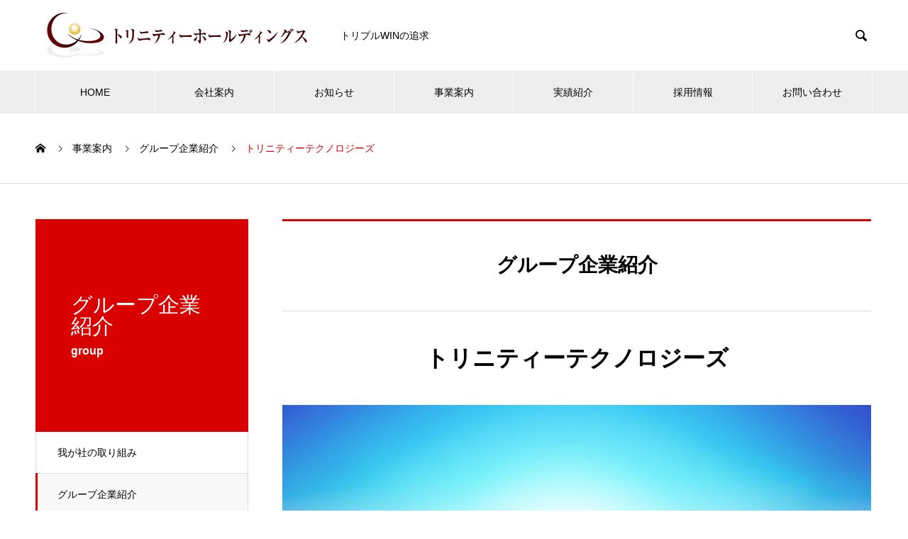

--- FILE ---
content_type: text/html; charset=UTF-8
request_url: https://trinity-holdings.co.jp/service/technology/
body_size: 7730
content:

<!DOCTYPE html>
<html lang="ja"
	prefix="og: https://ogp.me/ns#"  prefix="og: http://ogp.me/ns#">
<head>
<meta charset="UTF-8">
  <meta name="viewport" content="width=device-width, initial-scale=1">
  <meta name="description" content="RPA等のITツールの販売・開発を通じて企業の生産性向上を支援します。">
  <title>トリニティーテクノロジーズ - トリニティーホールディングス</title>

		<!-- All in One SEO 4.1.3.1 -->
		<meta name="description" content="RPA等のITツールの販売・開発を通じて企業の生産性向上を支援します。 会社ページへ»"/>
		<link rel="canonical" href="https://trinity-holdings.co.jp/service/technology/" />
		<meta property="og:site_name" content="トリニティーホールディングス - トリプルWINの追求" />
		<meta property="og:type" content="article" />
		<meta property="og:title" content="トリニティーテクノロジーズ - トリニティーホールディングス" />
		<meta property="og:description" content="RPA等のITツールの販売・開発を通じて企業の生産性向上を支援します。 会社ページへ»" />
		<meta property="og:url" content="https://trinity-holdings.co.jp/service/technology/" />
		<meta property="article:published_time" content="2021-01-24T14:31:21Z" />
		<meta property="article:modified_time" content="2021-01-30T14:05:02Z" />
		<meta name="twitter:card" content="summary" />
		<meta name="twitter:domain" content="trinity-holdings.co.jp" />
		<meta name="twitter:title" content="トリニティーテクノロジーズ - トリニティーホールディングス" />
		<meta name="twitter:description" content="RPA等のITツールの販売・開発を通じて企業の生産性向上を支援します。 会社ページへ»" />
		<script type="application/ld+json" class="aioseo-schema">
			{"@context":"https:\/\/schema.org","@graph":[{"@type":"WebSite","@id":"https:\/\/trinity-holdings.co.jp\/#website","url":"https:\/\/trinity-holdings.co.jp\/","name":"\u30c8\u30ea\u30cb\u30c6\u30a3\u30fc\u30db\u30fc\u30eb\u30c7\u30a3\u30f3\u30b0\u30b9","description":"\u30c8\u30ea\u30d7\u30ebWIN\u306e\u8ffd\u6c42","publisher":{"@id":"https:\/\/trinity-holdings.co.jp\/#organization"}},{"@type":"Organization","@id":"https:\/\/trinity-holdings.co.jp\/#organization","name":"\u30c8\u30ea\u30cb\u30c6\u30a3\u30fc\u30db\u30fc\u30eb\u30c7\u30a3\u30f3\u30b0\u30b9","url":"https:\/\/trinity-holdings.co.jp\/"},{"@type":"BreadcrumbList","@id":"https:\/\/trinity-holdings.co.jp\/service\/technology\/#breadcrumblist","itemListElement":[{"@type":"ListItem","@id":"https:\/\/trinity-holdings.co.jp\/#listItem","position":"1","item":{"@type":"WebPage","@id":"https:\/\/trinity-holdings.co.jp\/","name":"\u30db\u30fc\u30e0","description":"\u30c8\u30ea\u30d7\u30ebWIN\u306e\u8ffd\u6c42","url":"https:\/\/trinity-holdings.co.jp\/"},"nextItem":"https:\/\/trinity-holdings.co.jp\/service\/technology\/#listItem"},{"@type":"ListItem","@id":"https:\/\/trinity-holdings.co.jp\/service\/technology\/#listItem","position":"2","item":{"@type":"WebPage","@id":"https:\/\/trinity-holdings.co.jp\/service\/technology\/","name":"\u30c8\u30ea\u30cb\u30c6\u30a3\u30fc\u30c6\u30af\u30ce\u30ed\u30b8\u30fc\u30ba","description":"RPA\u7b49\u306eIT\u30c4\u30fc\u30eb\u306e\u8ca9\u58f2\u30fb\u958b\u767a\u3092\u901a\u3058\u3066\u4f01\u696d\u306e\u751f\u7523\u6027\u5411\u4e0a\u3092\u652f\u63f4\u3057\u307e\u3059\u3002 \u4f1a\u793e\u30da\u30fc\u30b8\u3078\u00bb","url":"https:\/\/trinity-holdings.co.jp\/service\/technology\/"},"previousItem":"https:\/\/trinity-holdings.co.jp\/#listItem"}]},{"@type":"Person","@id":"https:\/\/trinity-holdings.co.jp\/author\/tr-holdings_admin\/#author","url":"https:\/\/trinity-holdings.co.jp\/author\/tr-holdings_admin\/","name":"tr-holdings_admin","image":{"@type":"ImageObject","@id":"https:\/\/trinity-holdings.co.jp\/service\/technology\/#authorImage","url":"https:\/\/secure.gravatar.com\/avatar\/8e6a0abc20e64713f4c08c1593a8d9ba?s=96&d=mm&r=g","width":"96","height":"96","caption":"tr-holdings_admin"}},{"@type":"WebPage","@id":"https:\/\/trinity-holdings.co.jp\/service\/technology\/#webpage","url":"https:\/\/trinity-holdings.co.jp\/service\/technology\/","name":"\u30c8\u30ea\u30cb\u30c6\u30a3\u30fc\u30c6\u30af\u30ce\u30ed\u30b8\u30fc\u30ba - \u30c8\u30ea\u30cb\u30c6\u30a3\u30fc\u30db\u30fc\u30eb\u30c7\u30a3\u30f3\u30b0\u30b9","description":"RPA\u7b49\u306eIT\u30c4\u30fc\u30eb\u306e\u8ca9\u58f2\u30fb\u958b\u767a\u3092\u901a\u3058\u3066\u4f01\u696d\u306e\u751f\u7523\u6027\u5411\u4e0a\u3092\u652f\u63f4\u3057\u307e\u3059\u3002 \u4f1a\u793e\u30da\u30fc\u30b8\u3078\u00bb","inLanguage":"ja","isPartOf":{"@id":"https:\/\/trinity-holdings.co.jp\/#website"},"breadcrumb":{"@id":"https:\/\/trinity-holdings.co.jp\/service\/technology\/#breadcrumblist"},"author":"https:\/\/trinity-holdings.co.jp\/author\/tr-holdings_admin\/#author","creator":"https:\/\/trinity-holdings.co.jp\/author\/tr-holdings_admin\/#author","image":{"@type":"ImageObject","@id":"https:\/\/trinity-holdings.co.jp\/#mainImage","url":"https:\/\/trinity-holdings.co.jp\/wp-content\/uploads\/2021\/01\/4145236_m.jpg","width":"1920","height":"1358"},"primaryImageOfPage":{"@id":"https:\/\/trinity-holdings.co.jp\/service\/technology\/#mainImage"},"datePublished":"2021-01-24T14:31:21+09:00","dateModified":"2021-01-30T14:05:02+09:00"}]}
		</script>
		<!-- All in One SEO -->

<link rel='dns-prefetch' href='//s.w.org' />
<link rel="alternate" type="application/rss+xml" title="トリニティーホールディングス &raquo; フィード" href="https://trinity-holdings.co.jp/feed/" />
<link rel="alternate" type="application/rss+xml" title="トリニティーホールディングス &raquo; コメントフィード" href="https://trinity-holdings.co.jp/comments/feed/" />
		<!-- This site uses the Google Analytics by MonsterInsights plugin v7.18.0 - Using Analytics tracking - https://www.monsterinsights.com/ -->
		<!-- Note: MonsterInsights is not currently configured on this site. The site owner needs to authenticate with Google Analytics in the MonsterInsights settings panel. -->
					<!-- No UA code set -->
				<!-- / Google Analytics by MonsterInsights -->
				<script type="text/javascript">
			window._wpemojiSettings = {"baseUrl":"https:\/\/s.w.org\/images\/core\/emoji\/13.1.0\/72x72\/","ext":".png","svgUrl":"https:\/\/s.w.org\/images\/core\/emoji\/13.1.0\/svg\/","svgExt":".svg","source":{"concatemoji":"https:\/\/trinity-holdings.co.jp\/wp-includes\/js\/wp-emoji-release.min.js?ver=5.8.1"}};
			!function(e,a,t){var n,r,o,i=a.createElement("canvas"),p=i.getContext&&i.getContext("2d");function s(e,t){var a=String.fromCharCode;p.clearRect(0,0,i.width,i.height),p.fillText(a.apply(this,e),0,0);e=i.toDataURL();return p.clearRect(0,0,i.width,i.height),p.fillText(a.apply(this,t),0,0),e===i.toDataURL()}function c(e){var t=a.createElement("script");t.src=e,t.defer=t.type="text/javascript",a.getElementsByTagName("head")[0].appendChild(t)}for(o=Array("flag","emoji"),t.supports={everything:!0,everythingExceptFlag:!0},r=0;r<o.length;r++)t.supports[o[r]]=function(e){if(!p||!p.fillText)return!1;switch(p.textBaseline="top",p.font="600 32px Arial",e){case"flag":return s([127987,65039,8205,9895,65039],[127987,65039,8203,9895,65039])?!1:!s([55356,56826,55356,56819],[55356,56826,8203,55356,56819])&&!s([55356,57332,56128,56423,56128,56418,56128,56421,56128,56430,56128,56423,56128,56447],[55356,57332,8203,56128,56423,8203,56128,56418,8203,56128,56421,8203,56128,56430,8203,56128,56423,8203,56128,56447]);case"emoji":return!s([10084,65039,8205,55357,56613],[10084,65039,8203,55357,56613])}return!1}(o[r]),t.supports.everything=t.supports.everything&&t.supports[o[r]],"flag"!==o[r]&&(t.supports.everythingExceptFlag=t.supports.everythingExceptFlag&&t.supports[o[r]]);t.supports.everythingExceptFlag=t.supports.everythingExceptFlag&&!t.supports.flag,t.DOMReady=!1,t.readyCallback=function(){t.DOMReady=!0},t.supports.everything||(n=function(){t.readyCallback()},a.addEventListener?(a.addEventListener("DOMContentLoaded",n,!1),e.addEventListener("load",n,!1)):(e.attachEvent("onload",n),a.attachEvent("onreadystatechange",function(){"complete"===a.readyState&&t.readyCallback()})),(n=t.source||{}).concatemoji?c(n.concatemoji):n.wpemoji&&n.twemoji&&(c(n.twemoji),c(n.wpemoji)))}(window,document,window._wpemojiSettings);
		</script>
		<style type="text/css">
img.wp-smiley,
img.emoji {
	display: inline !important;
	border: none !important;
	box-shadow: none !important;
	height: 1em !important;
	width: 1em !important;
	margin: 0 .07em !important;
	vertical-align: -0.1em !important;
	background: none !important;
	padding: 0 !important;
}
</style>
	<link rel='stylesheet' id='wp-block-library-css'  href='https://trinity-holdings.co.jp/wp-includes/css/dist/block-library/style.min.css?ver=5.8.1' type='text/css' media='all' />
<link rel='stylesheet' id='parent-style-css'  href='https://trinity-holdings.co.jp/wp-content/themes/nano_tcd065/style.css?ver=5.8.1' type='text/css' media='all' />
<link rel='stylesheet' id='nano-style-css'  href='https://trinity-holdings.co.jp/wp-content/themes/nano_tcd065-child/style.css?ver=5.8.1' type='text/css' media='all' />
<link rel='stylesheet' id='tablepress-default-css'  href='https://trinity-holdings.co.jp/wp-content/tablepress-combined.min.css?ver=4' type='text/css' media='all' />
<script type='text/javascript' src='https://trinity-holdings.co.jp/wp-includes/js/jquery/jquery.min.js?ver=3.6.0' id='jquery-core-js'></script>
<script type='text/javascript' src='https://trinity-holdings.co.jp/wp-includes/js/jquery/jquery-migrate.min.js?ver=3.3.2' id='jquery-migrate-js'></script>
<link rel="https://api.w.org/" href="https://trinity-holdings.co.jp/wp-json/" /><link rel='shortlink' href='https://trinity-holdings.co.jp/?p=142' />
<link rel="alternate" type="application/json+oembed" href="https://trinity-holdings.co.jp/wp-json/oembed/1.0/embed?url=https%3A%2F%2Ftrinity-holdings.co.jp%2Fservice%2Ftechnology%2F" />
<link rel="alternate" type="text/xml+oembed" href="https://trinity-holdings.co.jp/wp-json/oembed/1.0/embed?url=https%3A%2F%2Ftrinity-holdings.co.jp%2Fservice%2Ftechnology%2F&#038;format=xml" />

<!--BEGIN: TRACKING CODE MANAGER BY INTELLYWP.COM IN HEAD//-->
<!-- Global site tag (gtag.js) - Google Analytics -->
<script async src="https://www.googletagmanager.com/gtag/js?id=G-YSTQPYRMNS"></script>
<script>
  window.dataLayer = window.dataLayer || [];
  function gtag(){dataLayer.push(arguments);}
  gtag('js', new Date());

  gtag('config', 'G-YSTQPYRMNS');
</script>
<!--END: https://wordpress.org/plugins/tracking-code-manager IN HEAD//--><link rel="shortcut icon" href="https://trinity-holdings.co.jp/wp-content/uploads/2021/01/favicon-16x16-1.png">
<style>
.c-comment__form-submit:hover,.p-cb__item-btn a,.c-pw__btn,.p-readmore__btn:hover,.p-page-links a:hover span,.p-page-links > span,.p-pager a:hover,.p-pager span,.p-pagetop:focus,.p-pagetop:hover,.p-widget__title{background: #d90000}.p-breadcrumb__item{color: #d90000}.widget_nav_menu a:hover,.p-article02 a:hover .p-article02__title{color: #d90000}.p-entry__body a{color: #d90000}body{font-family: "Segoe UI", Verdana, "游ゴシック", YuGothic, "Hiragino Kaku Gothic ProN", Meiryo, sans-serif}.c-logo,.p-page-header__title,.p-banner__title,.p-cover__title,.p-archive-header__title,.p-article05__title,.p-article09__title,.p-cb__item-title,.p-article11__title,.p-article12__title,.p-index-content01__title,.p-header-content__title,.p-megamenu01__item-list > li > a,.p-article13__title,.p-megamenu02__title,.p-cover__header-title{font-family: "Times New Roman", "游明朝", "Yu Mincho", "游明朝体", "YuMincho", "ヒラギノ明朝 Pro W3", "Hiragino Mincho Pro", "HiraMinProN-W3", "HGS明朝E", "ＭＳ Ｐ明朝", "MS PMincho", serif; font-weight: 500}.p-hover-effect--type1:hover img{-webkit-transform: scale(1.2);transform: scale(1.2)}.p-blog__title{color: #000000;font-size: 28px}.p-cat--2{color: #000000;border: 1px solid #000000}.p-cat--5{color: #000000;border: 1px solid #000000}.p-cat--8{color: #000000;border: 1px solid #000000}.p-cat--11{color: #000000;border: 1px solid #000000}.p-cat--1{color: ;border: 1px solid }.p-cat--3{color: ;border: 1px solid }.p-cat--6{color: ;border: 1px solid }.p-article04:hover a .p-article04__title{color: #d80100}.p-article06__content{border-left: 4px solid #d80100}.p-article06__title a:hover{color: #d80100}.p-article06__cat:hover{background: #d80100}.l-header{background: #ffffff}.l-header--fixed.is-active{background: #ffffff}.l-header__desc{color: #000000;font-size: 14px}.l-header__nav{background: #eeeeee}.p-global-nav > li > a,.p-menu-btn{color: #000000}.p-global-nav > li > a:hover,.p-global-nav > .current-menu-item > a{background: #d90000;color: #ffffff}.p-global-nav .sub-menu a{background: #d90000;color: #ffffff}.p-global-nav .sub-menu a:hover{background: #a40000;color: #ffffff}.p-global-nav .menu-item-has-children > a > .p-global-nav__toggle::before{border-color: #000000}.p-megamenu02::before{background: #d80100}.p-megamenu02__list a:hover .p-article13__title{color: #d80100}.p-footer-banners{background: #f4f4f4}.p-info{background: #ffffff;color: #000000}.p-info__logo{font-size: 40px}.p-info__desc{color: #000000;font-size: 14px}.p-footer-widgets{background: #ffffff;color: #000000}.p-footer-widget__title{color: #d90000}.p-footer-nav{background: #ffffff;color: #000000}.p-footer-nav a{color: #000000}.p-footer-nav a:hover{color: #000000}.p-copyright{background: #d90000}.p-blog__title,.p-entry,.p-headline,.p-cat-list__title{border-top: 3px solid #d80100}.p-works-entry__header{border-bottom: 3px solid #d80100}.p-article01 a:hover .p-article01__title,.p-article03 a:hover .p-article03__title,.p-article05__link,.p-article08__title a:hover,.p-article09__link,.p-article07 a:hover .p-article07__title,.p-article10 a:hover .p-article10__title{color: #d80100}.p-page-header,.p-list__item a::before,.p-cover__header,.p-works-entry__cat:hover,.p-service-cat-header{background: #d80100}.p-page-header__title,.p-cover__header-title{color: #ffffff;font-size: 30px}.p-page-header__sub,.p-cover__header-sub{color: #ffffff;font-size: 16px}.p-service-entry__title{font-size: 32px}.p-entry__body{font-size: 16px}@media screen and (max-width: 767px) {.p-blog__title{font-size: 24px}.p-list .is-current > a{color: #d80100}.p-service-entry__title{font-size: 20px}.p-entry__body{font-size: 14px}}@media screen and (max-width: 1199px) {.p-global-nav > li > a,.p-global-nav > li > a:hover{background: #ffffff;color: #000000}}@media screen and (max-width: 991px) {.p-page-header__title,.p-cover__header-title{font-size: 20px}.p-page-header__sub,.p-cover__header-sub{font-size: 14px}}.c-load--type1 { border: 3px solid rgba(217, 0, 0, 0.2); border-top-color: #d90000; }
</style>
</head>
<body class="service-template-default single single-service postid-142">

  <div id="site_loader_overlay">
  <div id="site_loader_animation" class="c-load--type1">
      </div>
</div>

  <header id="js-header" class="l-header">
    <div class="l-header__inner l-inner">

      <div class="l-header__logo c-logo">
    <a href="https://trinity-holdings.co.jp/">
    <img src="https://trinity-holdings.co.jp/wp-content/uploads/2021/01/logo2.png" alt="トリニティーホールディングス" width="400">
  </a>
  </div>

      <p class="l-header__desc">トリプルWINの追求</p>

            <form id="js-header__form" role="search" method="get" class="l-header__form" action="https://trinity-holdings.co.jp/" _lpchecked="1">
		    <input id="js-header__form-input" class="l-header__form-input" type="text" value="" name="s" tabindex="-1">
        <button id="js-header__form-close" class="l-header__form-close p-close-btn" aria-hidden="true" type="button">閉じる</button>
      </form>
      <button id="js-header__search" class="l-header__search" aria-hidden="true">&#xe915;</button>
      
    </div>
    <button id="js-menu-btn" class="p-menu-btn c-menu-btn"></button>
    <nav id="js-header__nav" class="l-header__nav">
      <ul id="js-global-nav" class="p-global-nav l-inner"><li id="menu-item-36" class="menu-item menu-item-type-custom menu-item-object-custom menu-item-home menu-item-36"><a href="https://trinity-holdings.co.jp/">HOME<span class="p-global-nav__toggle"></span></a></li>
<li id="menu-item-37" class="menu-item menu-item-type-custom menu-item-object-custom menu-item-has-children menu-item-37"><a href="https://trinity-holdings.co.jp/company" data-megamenu="js-megamenu37">会社案内</a>
<ul class="sub-menu">
	<li id="menu-item-39" class="menu-item menu-item-type-post_type menu-item-object-company menu-item-39"><a href="https://trinity-holdings.co.jp/company/message/">社長挨拶<span class="p-global-nav__toggle"></span></a></li>
	<li id="menu-item-38" class="menu-item menu-item-type-post_type menu-item-object-company menu-item-38"><a href="https://trinity-holdings.co.jp/company/philosophy/">企業理念<span class="p-global-nav__toggle"></span></a></li>
	<li id="menu-item-40" class="menu-item menu-item-type-post_type menu-item-object-company menu-item-40"><a href="https://trinity-holdings.co.jp/company/outline/">会社概要<span class="p-global-nav__toggle"></span></a></li>
	<li id="menu-item-41" class="menu-item menu-item-type-post_type menu-item-object-company menu-item-41"><a href="https://trinity-holdings.co.jp/company/profile/">沿革<span class="p-global-nav__toggle"></span></a></li>
</ul>
</li>
<li id="menu-item-42" class="menu-item menu-item-type-custom menu-item-object-custom menu-item-42"><a href="https://trinity-holdings.co.jp/news">お知らせ<span class="p-global-nav__toggle"></span></a></li>
<li id="menu-item-43" class="menu-item menu-item-type-custom menu-item-object-custom menu-item-has-children menu-item-43"><a href="https://trinity-holdings.co.jp/service">事業案内<span class="p-global-nav__toggle"></span></a>
<ul class="sub-menu">
	<li id="menu-item-44" class="menu-item menu-item-type-taxonomy menu-item-object-service_category menu-item-44"><a href="https://trinity-holdings.co.jp/service_category/initiatives/">我が社の取り組み<span class="p-global-nav__toggle"></span></a></li>
	<li id="menu-item-45" class="menu-item menu-item-type-taxonomy menu-item-object-service_category current-service-ancestor current-menu-parent current-service-parent menu-item-45"><a href="https://trinity-holdings.co.jp/service_category/group/">グループ企業紹介<span class="p-global-nav__toggle"></span></a></li>
</ul>
</li>
<li id="menu-item-91" class="menu-item menu-item-type-custom menu-item-object-custom menu-item-91"><a href="https://trinity-holdings.co.jp/works">実績紹介<span class="p-global-nav__toggle"></span></a></li>
<li id="menu-item-47" class="menu-item menu-item-type-custom menu-item-object-custom menu-item-47"><a href="https://trinity-holdings.co.jp/recruit">採用情報<span class="p-global-nav__toggle"></span></a></li>
<li id="menu-item-48" class="menu-item menu-item-type-custom menu-item-object-custom menu-item-48"><a href="https://trinity-holdings.co.jp/contact">お問い合わせ<span class="p-global-nav__toggle"></span></a></li>
</ul>      <button id="js-header__nav-close" class="l-header__nav-close p-close-btn">閉じる</button>
    </nav>

    <div id="js-megamenu37" class="p-megamenu02 js-megamenu">
  <div class="p-megamenu02__inner l-inner">

    <div class="p-megamenu02__header">
      <div>
        <p class="p-megamenu02__title">COMPANY</p>
        <p class="p-megamenu02__sub">会社案内</p>
      </div>
      <a class="p-megamenu02__link" href="https://trinity-holdings.co.jp/company/">
        会社案内トップ      </a>
    </div>

    <ul class="p-megamenu02__list">
            <li class="p-article13">
        <a href="https://trinity-holdings.co.jp/company/message/">
          <div class="p-article13__img">
            <img width="440" height="600" src="https://trinity-holdings.co.jp/wp-content/uploads/2021/01/pexels-bri-schneiter-346529-440x600.jpg" class="attachment-size10 size-size10 wp-post-image" alt="トリニティーホールディングス 社長挨拶" loading="lazy" />          </div>
          <div class="p-article13__content">
            <p class="p-article13__title">社長挨拶</p>
            <p class="p-article13__sub">MESSAGE</p>
          </div>
        </a>
      </li>
            <li class="p-article13">
        <a href="https://trinity-holdings.co.jp/company/philosophy/">
          <div class="p-article13__img">
            <img width="440" height="600" src="https://trinity-holdings.co.jp/wp-content/uploads/2021/01/pexels-pixabay-459654-440x600.jpg" class="attachment-size10 size-size10 wp-post-image" alt="トリニティーホールディングス 企業理念" loading="lazy" />          </div>
          <div class="p-article13__content">
            <p class="p-article13__title">企業理念</p>
            <p class="p-article13__sub">PHILOSOPHY</p>
          </div>
        </a>
      </li>
            <li class="p-article13">
        <a href="https://trinity-holdings.co.jp/company/outline/">
          <div class="p-article13__img">
            <img width="440" height="600" src="https://trinity-holdings.co.jp/wp-content/uploads/2021/01/pexels-sevenstorm-juhaszimrus-443383-440x600.jpg" class="attachment-size10 size-size10 wp-post-image" alt="トリニティーホールディングス　沿革" loading="lazy" />          </div>
          <div class="p-article13__content">
            <p class="p-article13__title">沿革</p>
            <p class="p-article13__sub">OUTLINE</p>
          </div>
        </a>
      </li>
            <li class="p-article13">
        <a href="https://trinity-holdings.co.jp/company/profile/">
          <div class="p-article13__img">
            <img width="440" height="600" src="https://trinity-holdings.co.jp/wp-content/uploads/2021/01/pexels-brett-sayles-2516539-440x600.jpg" class="attachment-size10 size-size10 wp-post-image" alt="トリニティーホールディングス　会社概要" loading="lazy" />          </div>
          <div class="p-article13__content">
            <p class="p-article13__title">会社概要</p>
            <p class="p-article13__sub">PROFILE</p>
          </div>
        </a>
      </li>
          </ul>

  </div>
</div>

  </header>
  <main class="l-main">

<ol class="p-breadcrumb c-breadcrumb l-inner" itemscope itemtype="http://schema.org/BreadcrumbList">
<li class="p-breadcrumb__item c-breadcrumb__item c-breadcrumb__item--home" itemprop="itemListElement" itemscope itemtype="http://schema.org/ListItem"><a href="https://trinity-holdings.co.jp/" itemprop="item"><span itemprop="name">HOME</span></a><meta itemprop="position" content="1"></li>
<li class="p-breadcrumb__item c-breadcrumb__item" itemprop="itemListElement" itemscope itemtype="http://schema.org/ListItem"><a href="https://trinity-holdings.co.jp/service/" itemprop="item"><span itemprop="name">事業案内</span></a><meta itemprop="position" content="2"></li>
<li class="p-breadcrumb__item c-breadcrumb__item" itemprop="itemListElement" itemscope itemtype="http://schema.org/ListItem"><a href="https://trinity-holdings.co.jp/service_category/group/" itemprop="item"><span itemprop="name">グループ企業紹介</span></a><meta itemprop="position" content="3"></li>
<li class="p-breadcrumb__item c-breadcrumb__item" itemprop="itemListElement" itemscope itemtype="http://schema.org/ListItem"><span itemprop="name">トリニティーテクノロジーズ</span><meta itemprop="position" content="4"></li>
</ol>

<div class="l-contents l-contents--grid">

  <div class="l-contents__inner l-inner">

    <header class="l-page-header">
  <div class="p-page-header">
    <h1 class="p-page-header__title">グループ企業紹介</h1>
    <p class="p-page-header__sub">group</p>
  </div>
  <ul id="js-list" class="p-list">
<li class="p-list__item"><a href="https://trinity-holdings.co.jp/service_category/initiatives/">我が社の取り組み</a></li><li class="p-list__item is-current is-parent"><a href="https://trinity-holdings.co.jp/service_category/group/">グループ企業紹介</a></li></ul>
</header>

    <div class="l-primary">

            <article class="p-service-entry">

                <div class="p-headline p-headline--lg">グループ企業紹介</div>
        
        <header class="p-service-entry__header">
          <h1 class="p-service-entry__title">トリニティーテクノロジーズ</h1>

                    <div class="p-service-entry__img">
            <img width="1920" height="1358" src="https://trinity-holdings.co.jp/wp-content/uploads/2021/01/4145236_m.jpg" class="attachment-full size-full wp-post-image" alt="トリニティーテクノロジーズ" loading="lazy" srcset="https://trinity-holdings.co.jp/wp-content/uploads/2021/01/4145236_m.jpg 1920w, https://trinity-holdings.co.jp/wp-content/uploads/2021/01/4145236_m-300x212.jpg 300w, https://trinity-holdings.co.jp/wp-content/uploads/2021/01/4145236_m-1024x724.jpg 1024w, https://trinity-holdings.co.jp/wp-content/uploads/2021/01/4145236_m-768x543.jpg 768w, https://trinity-holdings.co.jp/wp-content/uploads/2021/01/4145236_m-1536x1086.jpg 1536w" sizes="(max-width: 1920px) 100vw, 1920px" />          </div>
          
        </header>
        <div class="p-entry__body">
        <p>RPA等のITツールの販売・開発を通じて企業の生産性向上を支援します。<span id="more-142"></span></p>
<p><a class="q_button bt_red" style="margin: 0 auto; width: 40%; display: block;" href="https://trinity-technologies.co.jp/" target="_blank" rel="noopener noreferrer">会社ページへ»</a></p>
        </div>
      </article>
      
    </div><!-- /.l-primary -->

    <div class="l-secondary">
<div class="p-widget google_search_widget" id="google_search_widget-2">
<h2 class="p-widget__title">検索</h2>   	<div class="p-widget-search">
			<form action="https://cse.google.com/cse" method="get">
  	 		<div>
  	  		<input class="p-widget-search__input" type="text" value="" name="q">
  	  		<input class="p-widget-search__submit" type="submit" name="sa" value="&#xe915;">
  	  		<input type="hidden" name="cx" value="">
  	  		<input type="hidden" name="ie" value="UTF-8">
  	  	</div>
  	 	</form>
    </div>
		</div>
<div class="p-widget widget_block" id="block-2">

<h2 class="p-widget__title">トリニティーグループのご案内</h2>
</div>
<div class="p-widget widget_block" id="block-3">
<a href="https://trinity-consulting.co.jp/"  target="_blank" rel="noopener noreferrer" style="line-height:1.5;">トリニティーコンサルティング&raquo;<span style="font-size:13px; display:block; text-indent:1.2em;color:red;line-height:1.2; marign:0 0 10px 0;">trinity consulting</span></a><br>

<a href="https://trinity-career-management.co.jp/" target="_blank" rel="noopener noreferrer" style="line-height:1.5;">トリニティーキャリアマネジメント&raquo;<span style="font-size:13px; display:block; text-indent:1.2em;color:red;line-height:1.2;">trinity career management</span></a><br>

<a href="https://trinity-technologies.co.jp/" target="_blank" rel="noopener noreferrer" style="line-height:1.5;">トリニティーテクノロジーズ&raquo;<span style="font-size:13px; display:block; text-indent:1.2em;color:red;line-height:1.2;">trinity　technology</span></a><br>

<a href="https://trinity-estate.com//" target="_blank" rel="noopener noreferrer" style="line-height:1.5;">トリニティーエステート&raquo;<span style="font-size:13px; display:block; text-indent:1.2em;color:red;line-height:1.2;">trinity estate</span></a><br>

</div>
<div class="p-widget tcdw_banner_list1_widget" id="tcdw_banner_list1_widget-3">
<div class="p-widget styled_post_list_widget" id="styled_post_list1_widget-2">
</div><!-- /.l-secondary -->

  </div>
</div>

  </main>
  <footer class="l-footer">

    
    <div class="p-info">
      <div class="p-info__inner l-inner">

        <div class="p-info__logo c-logo">
    <a href="https://trinity-holdings.co.jp/">
  <img src="https://trinity-holdings.co.jp/wp-content/uploads/2021/01/logo3_footer-1-e1611641018580.png" alt="トリニティーホールディングス" width="439">
  </a>
  </div>

        <p class="p-info__desc">トリプルWINの追求</p>

	      <ul class="p-social-nav">
                    <li class="p-social-nav__item p-social-nav__item--facebook"><a href="https://www.facebook.com/%E6%A0%AA%E5%BC%8F%E4%BC%9A%E7%A4%BE%E3%83%88%E3%83%AA%E3%83%8B%E3%83%86%E3%82%A3%E3%83%BC%E3%83%9B%E3%83%BC%E3%83%AB%E3%83%87%E3%82%A3%E3%83%B3%E3%82%B0%E3%82%B9-1251900638156802/"></a></li>
                              <li class="p-social-nav__item p-social-nav__item--twitter"><a href="https://twitter.com/THD_trinity"></a></li>
                                                              <li class="p-social-nav__item p-social-nav__item--rss"><a href="https://trinity-holdings.co.jp/feed/"></a></li>
          	      </ul>
      </div>
    </div>
        <div class="p-footer-widgets">
      <div class="p-footer-widgets__inner l-inner">
        <div class="widget_text p-footer-widgets__item p-footer-widget widget_custom_html" id="custom_html-2">
<h2 class="p-footer-widget__title">採用情報</h2><div class="textwidget custom-html-widget"><a href="https://kyujinbu.com/trinitycm/detail/post_134723.html">
募集要項はこちら＞</a></div></div>
<div class="widget_text p-footer-widgets__item p-footer-widget widget_custom_html" id="custom_html-3">
<h2 class="p-footer-widget__title">お問い合わせ</h2><div class="textwidget custom-html-widget"><a href="https://trinity-holdings.co.jp/contact/">お問い合わせはこちら ＞</a></div></div>
      </div>
    </div><!-- /.p-footer-widgets -->
        <ul id="menu-%e3%82%b5%e3%83%b3%e3%83%97%e3%83%ab%e3%83%a1%e3%83%8b%e3%83%a5%e3%83%bc" class="p-footer-nav"><li class="menu-item menu-item-type-custom menu-item-object-custom menu-item-home menu-item-36"><a href="https://trinity-holdings.co.jp/">HOME</a></li>
<li class="menu-item menu-item-type-custom menu-item-object-custom menu-item-has-children menu-item-37"><a href="https://trinity-holdings.co.jp/company">会社案内</a></li>
<li class="menu-item menu-item-type-custom menu-item-object-custom menu-item-42"><a href="https://trinity-holdings.co.jp/news">お知らせ</a></li>
<li class="menu-item menu-item-type-custom menu-item-object-custom menu-item-has-children menu-item-43"><a href="https://trinity-holdings.co.jp/service">事業案内</a></li>
<li class="menu-item menu-item-type-custom menu-item-object-custom menu-item-91"><a href="https://trinity-holdings.co.jp/works">実績紹介</a></li>
<li class="menu-item menu-item-type-custom menu-item-object-custom menu-item-47"><a href="https://trinity-holdings.co.jp/recruit">採用情報</a></li>
<li class="menu-item menu-item-type-custom menu-item-object-custom menu-item-48"><a href="https://trinity-holdings.co.jp/contact">お問い合わせ</a></li>
</ul>    <p class="p-copyright">
      <small>Copyright &copy; トリニティーホールディングス All Rights Reserved.</small>
    </p>
    <div id="js-pagetop" class="p-pagetop"><a href="#"></a></div>
  </footer>
  <script type='text/javascript' src='https://trinity-holdings.co.jp/wp-content/themes/nano_tcd065/assets/js/bundle.js?ver=1.3' id='nano-bundle-js'></script>
<script type='text/javascript' src='https://trinity-holdings.co.jp/wp-content/themes/nano_tcd065/assets/js/comment.js?ver=1.3' id='nano-comment-js'></script>
<script type='text/javascript' src='https://trinity-holdings.co.jp/wp-includes/js/wp-embed.min.js?ver=5.8.1' id='wp-embed-js'></script>
<script>
(function($) {
  var initialized = false;
  var initialize = function() {
    if (initialized) return;
    initialized = true;

    $(document).trigger('js-initialized');
    $(window).trigger('resize').trigger('scroll');
  };

  	$(window).load(function() {
    setTimeout(initialize, 800);
		$('#site_loader_animation:not(:hidden, :animated)').delay(600).fadeOut(400);
		$('#site_loader_overlay:not(:hidden, :animated)').delay(900).fadeOut(800);
	});
	setTimeout(function(){
		setTimeout(initialize, 800);
		$('#site_loader_animation:not(:hidden, :animated)').delay(600).fadeOut(400);
		$('#site_loader_overlay:not(:hidden, :animated)').delay(900).fadeOut(800);
	}, 3000);

  
})(jQuery);
</script>
</body>
</html>


--- FILE ---
content_type: text/css
request_url: https://trinity-holdings.co.jp/wp-content/themes/nano_tcd065-child/style.css?ver=5.8.1
body_size: -31
content:
/*
Theme Name:nano_tcd065-child
Template:nano_tcd065
Version:1.3
*/